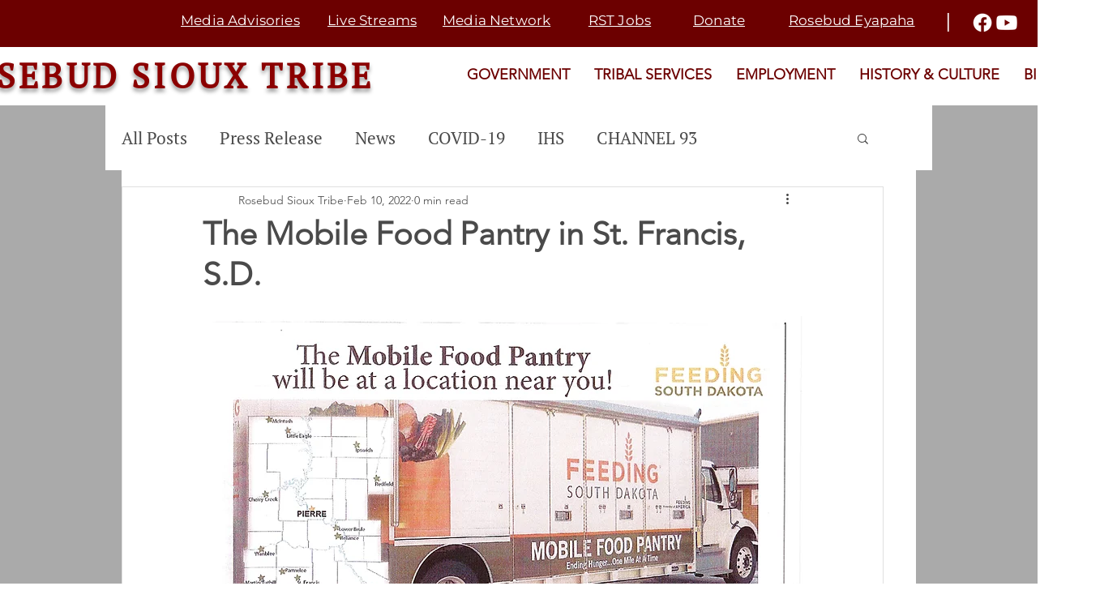

--- FILE ---
content_type: text/html; charset=utf-8
request_url: https://www.google.com/recaptcha/api2/aframe
body_size: 267
content:
<!DOCTYPE HTML><html><head><meta http-equiv="content-type" content="text/html; charset=UTF-8"></head><body><script nonce="YNoqzMd2XmjJU3dpHVdmHg">/** Anti-fraud and anti-abuse applications only. See google.com/recaptcha */ try{var clients={'sodar':'https://pagead2.googlesyndication.com/pagead/sodar?'};window.addEventListener("message",function(a){try{if(a.source===window.parent){var b=JSON.parse(a.data);var c=clients[b['id']];if(c){var d=document.createElement('img');d.src=c+b['params']+'&rc='+(localStorage.getItem("rc::a")?sessionStorage.getItem("rc::b"):"");window.document.body.appendChild(d);sessionStorage.setItem("rc::e",parseInt(sessionStorage.getItem("rc::e")||0)+1);localStorage.setItem("rc::h",'1768593287352');}}}catch(b){}});window.parent.postMessage("_grecaptcha_ready", "*");}catch(b){}</script></body></html>